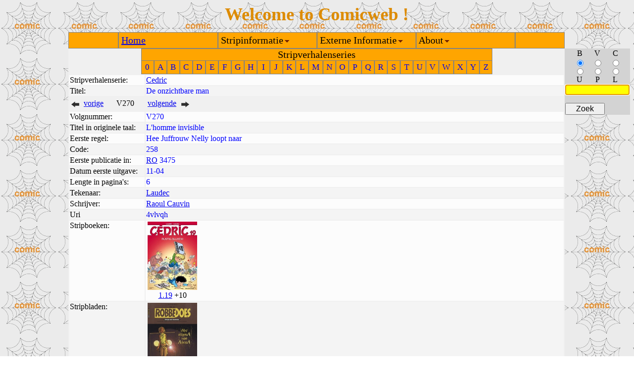

--- FILE ---
content_type: text/html
request_url: http://comicweb.nl/zzstripverhalen/Cedric-V270.html
body_size: 1460
content:
<HTML><HEAD><TITLE>Informatie over Cedric V270 De onzichtbare man</TITLE></HEAD>
<!-- /zzstripverhalen/Cedric-V270.html - 3.1 --> 
<link type="text/css" rel="stylesheet" href="../sheets/comicweb.css">
<script type="text/javascript" language="JavaScript" src="../scripts/comicweb.js"></script>
<body id="mainbody" onLoad="loadTable()">
<TABLE id="maintable" class="main" cellspacing="0" cellpadding="0">
<TR class="toprow" id="toprow">
<td class="lefttop" id="lefttop"></td>
<td class="midtop" id="midtop"></td>
<td class="righttop" id="righttop"></td>
</TR>
<TR class="midrow" id="midrow">
<td class="leftmid" id="leftmid"></td>
<TD class="midmid" id="midmid" >
<!-- Start van de pagina -->
<link type="text/css" rel="stylesheet" href="../sheets/stripverhaal.css">
<div align="center"><table cellspacing="0" cellpadding="0"><tr><td class="nav3" colspan="27">Stripverhalenseries</td></tr><tr><td class="nav1"><a class="nav5" href="../zznavigatie/stripverhalenseries-0.html">0</a></td><td class="nav1"><a class="nav5" href="../zznavigatie/stripverhalenseries-A.html">A</a></td><td class="nav1"><a class="nav5" href="../zznavigatie/stripverhalenseries-B.html">B</a></td><td class="nav1"><a class="nav5" href="../zznavigatie/stripverhalenseries-C.html">C</a></td><td class="nav1"><a class="nav5" href="../zznavigatie/stripverhalenseries-D.html">D</a></td><td class="nav1"><a class="nav5" href="../zznavigatie/stripverhalenseries-E.html">E</a></td><td class="nav1"><a class="nav5" href="../zznavigatie/stripverhalenseries-F.html">F</a></td><td class="nav1"><a class="nav5" href="../zznavigatie/stripverhalenseries-G.html">G</a></td><td class="nav1"><a class="nav5" href="../zznavigatie/stripverhalenseries-H.html">H</a></td><td class="nav1"><a class="nav5" href="../zznavigatie/stripverhalenseries-I.html">I</a></td><td class="nav1"><a class="nav5" href="../zznavigatie/stripverhalenseries-J.html">J</a></td><td class="nav1"><a class="nav5" href="../zznavigatie/stripverhalenseries-K.html">K</a></td><td class="nav1"><a class="nav5" href="../zznavigatie/stripverhalenseries-L.html">L</a></td><td class="nav1"><a class="nav5" href="../zznavigatie/stripverhalenseries-M.html">M</a></td><td class="nav1"><a class="nav5" href="../zznavigatie/stripverhalenseries-N.html">N</a></td><td class="nav1"><a class="nav5" href="../zznavigatie/stripverhalenseries-O.html">O</a></td><td class="nav1"><a class="nav5" href="../zznavigatie/stripverhalenseries-P.html">P</a></td><td class="nav1"><a class="nav5" href="../zznavigatie/stripverhalenseries-Q.html">Q</a></td><td class="nav1"><a class="nav5" href="../zznavigatie/stripverhalenseries-R.html">R</a></td><td class="nav1"><a class="nav5" href="../zznavigatie/stripverhalenseries-S.html">S</a></td><td class="nav1"><a class="nav5" href="../zznavigatie/stripverhalenseries-T.html">T</a></td><td class="nav1"><a class="nav5" href="../zznavigatie/stripverhalenseries-U.html">U</a></td><td class="nav1"><a class="nav5" href="../zznavigatie/stripverhalenseries-V.html">V</a></td><td class="nav1"><a class="nav5" href="../zznavigatie/stripverhalenseries-W.html">W</a></td><td class="nav1"><a class="nav5" href="../zznavigatie/stripverhalenseries-X.html">X</a></td><td class="nav1"><a class="nav5" href="../zznavigatie/stripverhalenseries-Y.html">Y</a></td><td class="nav1"><a class="nav5" href="../zznavigatie/stripverhalenseries-Z.html">Z</a></td></tr></table></div>
<table class="stripvinfo">
<tr class="rodd"><td class="head"> Stripverhalenserie: </td><td>
<a href="../zzstripverhalenseries/Cedric.html">Cedric</a>
</td></tr>
<tr class="reven"><td  class="head"> Titel:</td><td>
De onzichtbare man
</td></tr>
<tr><td colspan="2"><table>
<tr>
<td class=pijlvorige>
<a href="Cedric-V269.html"><img class="arrow" src="../pics/vor.png"</img></a>
</td>
<td class=stripvorige>
<a href="Cedric-V269.html">vorige</a>
</td>
<td class=middenpijlen>
V270
</td>
<td class=stripvolgende>
<a href="Cedric-V271.html">volgende</a>
</td>
<td class=pijlvolgende>
<a href="Cedric-V271.html"><img class="arrow" src="../pics/vol.png"</img></a>
</td>
<tr>
</table></td></tr>
<tr class="rodd"><td  class="head"> Volgnummer:</td><td>
V270
</td></tr>
<tr class="reven"><td  class="head"> Titel in originele taal:</td><td>L'homme invisible</td></tr>
<tr class="rodd"><td  class="head"> Eerste regel:</td><td>Hee Juffrouw Nelly loopt naar</td></tr>
<tr class="reven"><td  class="head">Code: </td><td>
258

</td></tr>
<tr class="rodd"><td  class="head">Eerste publicatie in: </td><td>
<a href="../zzpublicaties/Robbedoes-RO.html">RO</a>
3475
</td></tr>
<tr class="reven"><td  class="head">Datum eerste uitgave: </td><td>11-04</td></tr>
<tr class="rodd"><td  class="head">Lengte in pagina's: </td><td>6</td></tr>
<tr class="reven"><td  class="head">Tekenaar: </td><td>
<a href="../zzcreators/Laudec-LAUD.html">Laudec</a>
</td></tr>
<tr class="rodd"><td  class="head">Schrijver: </td><td>
<a href="../zzcreators/Raoul+Cauvin-CAUV.html">Raoul Cauvin</a>
</td></tr>
<tr class="reven"><td  class="head">Uri </td><td><a class="simplelink" href="../zzuris/4vlvqh.html">4vlvqh</a></td></tr>
<tr class="rodd"><td  class="headst">Stripboeken: </td><td class="colst">
<table class="refpl"><tr><td class="refpl">
<a href="../zzstripboeken/Cedric-1-19-Cedric+reeks-Rustig+blijven!.html"><img class="refpl" src="../zzafbeeldingen/obc1r4xu.jpg"</img></a>
</td></tr><tr><td class="ref">
<a href="../zzstripboeken/Cedric-1-19-Cedric+reeks-Rustig+blijven!.html">1.19</a>
+10</td></tr></table>
</td>
</tr>
<tr class="reven"><td  class="headst">Stripbladen: </td><td>
<table class="refpl"><tr><td class="refpl">
<a href="../zzstripbladen/Robbedoes-Nederlands-2004+3475+46+46.html"><img class="refpl" src="../zzafbeeldingen/yvpr07kk.jpg"</img></a>
</td></tr><tr><td class="ref">
<a href="../zzstripbladen/Robbedoes-Nederlands-2004+3475+46+46.html">RO:2004-3475</a>
</td></tr></table>
</td>
</tr>
</table>
<!-- Einde van de pagina -->
</TD>
<td class="rightmid" id="rightmid"></td></TR>
<TR class="bottomrow" id="bottomrow">
<td class="leftbottom" id="leftbottom"></td>
<td class="midbottom" id="midbottom"></td>
<td class="rightbottom" id="rightbottom"><div id="rb" style="display:none">134</div></td>
</TR>
</TABLE>
</body>
</HTML>
